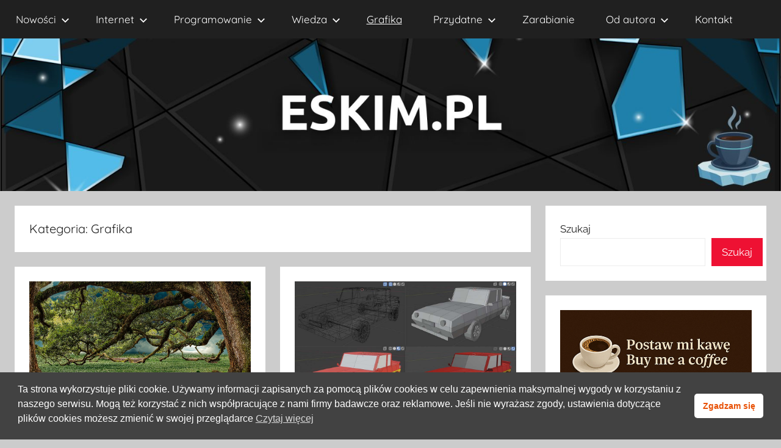

--- FILE ---
content_type: text/css
request_url: https://eskim.pl/wp-content/plugins/scroll-reminder-by-eskim/assets/css/scroll-reminder-by-eskim.css?ver=1.0.0
body_size: 3
content:
/**
 * Scroll Reminder – Basic Styles
 * Author: Eskim
 * Description: CSS for the reading progress bar and percentage display.
 */

/* Pasek postępu */
#scroll-reminder-by-eskim-bar {
	transition: width 0.2s ease;
}

/* Opcjonalne: style dla animacji lub dodatkowego efektu można dodać tutaj */

/* Pasek procentowy – dodatkowe style mogą być dodane inline w JS */
#scroll-reminder-by-eskim-percent {
	/* Domyślnie stylowany z poziomu JS */
}


--- FILE ---
content_type: text/css
request_url: https://eskim.pl/wp-content/plugins/theme-customisations-master/custom/style.css?ver=6.9
body_size: -95
content:
/**
 * Add any custom CSS here.
 *
 * This file will be loaded after all other theme stylesheets.
 */
 
  .header-main {
	 
	 display:none;
 }

--- FILE ---
content_type: application/javascript
request_url: https://eskim.pl/wp-content/plugins/scroll-reminder-by-eskim/assets/js/scroll-reminder-by-eskim.js?ver=1.0.0
body_size: 735
content:
(function () {
    'use strict';

    document.addEventListener('DOMContentLoaded', function () {
        const bar = document.getElementById('scroll-reminder-by-eskim-bar');
        const percentBox = document.getElementById('scroll-reminder-by-eskim-percent');
        const opts = window.ScrollReminderSettings || {};

        if (opts.hide_on_mobile && window.innerWidth <= 768) return;
        if (!opts.progress_bar_enabled && !opts.percentage_label_enabled) return;

        // === PROGRESS BAR ===
        if (opts.progress_bar_enabled && bar) {
            Object.assign(bar.style, {
                position: 'fixed',
                left: '0',
                right: '0',
                top: opts.progress_bar_position === 'bottom' ? '' : '0',
                bottom: opts.progress_bar_position === 'bottom' ? '0' : '',
                height: opts.progress_bar_height || '4px',
                backgroundColor: opts.progress_bar_color || '#2299ee',
                zIndex: '9998',
                width: '0',
                transition: `width ${opts.progress_bar_transition_speed || '0.2s'} ease`,
            });
        }

        // === PERCENTAGE LABEL ===
		if (opts.percentage_label_enabled && percentBox) {
			Object.assign(percentBox.style, {
				position: 'fixed',
				zIndex: '9998',
				fontSize: opts.percentage_label_font_size || '12px',
				color: opts.percentage_label_font_color || '#ffffff',
				background: (opts.percentage_label_color || '#000000') + 'aa',
				textAlign: 'center',
				userSelect: 'none',
			});

			// Ustaw kształt
			
			percentBox.style.width = opts.percentage_label_size;
			percentBox.style.height = opts.percentage_label_size;
			
			percentBox.style.padding = '2px 6px';
			percentBox.style.margin = '0';
			percentBox.style.overflow = 'hidden';
			percentBox.style.display = 'flex';
			percentBox.style.alignItems = 'center';
			percentBox.style.justifyContent = 'center';
			
			if (opts.percentage_label_shape === 'circle' && opts.percentage_label_size) percentBox.style.borderRadius = '50%';

			// Pozycja
			if (opts.percentage_label_percent_position?.includes('top')) {
				percentBox.style.top = '10px';
			} else {
				percentBox.style.bottom = '10px';
			}

			if (opts.percentage_label_percent_position?.includes('left')) {
				percentBox.style.left = '10px';
			} else {
				percentBox.style.right = '10px';
			}
		}

        // === SCROLL HANDLING ===
        const updateProgress = () => {
            const scrollTop = window.scrollY || document.documentElement.scrollTop;
            const maxScroll = document.documentElement.scrollHeight - window.innerHeight;
            const percent = maxScroll > 0 ? Math.min(100, Math.round((scrollTop / maxScroll) * 100)) : 0;

            if (opts.progress_bar_enabled && bar) {
                bar.style.width = `${percent}%`;
				percentBox.textContent = `${percent}%`;
            }
        };

        let ticking = false;
        window.addEventListener('scroll', function () {
            if (!ticking) {
                window.requestAnimationFrame(() => {
                    updateProgress();
                    ticking = false;
                });
                ticking = true;
            }
        });

        updateProgress();
    });
})();
